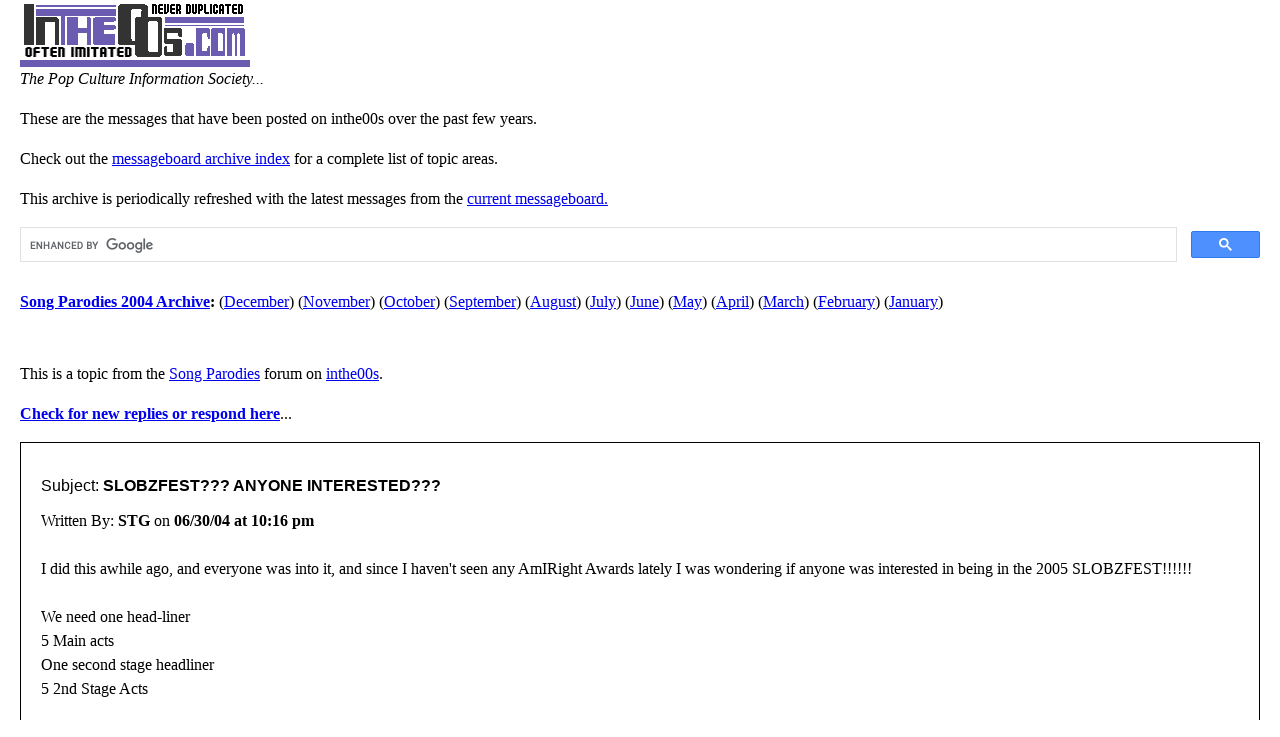

--- FILE ---
content_type: text/html; charset=utf-8
request_url: http://www.inthe00s.com/archive/parodies/smf/1088651779.shtml
body_size: 17713
content:

<!DOCTYPE html PUBLIC "-//W3C//DTD XHTML 1.0 Strict//EN"
"http://www.w3.org/TR/xhtml1/DTD/xhtml1-strict.dtd">
<html xmlns="http://www.w3.org/1999/xhtml" xml:lang="en" lang="en">
<head>
<title>SLOBZFEST??? ANYONE INTERESTED???</title>
<meta name="description" content="I did this awhile ago, and everyone was into it, and since I haven't seen any AmIRight Awards lately I was wondering if anyone was interested in being in the 2005 SLOBZFEST!!!!!!We need one head-liner5 Main actsOne second stage headliner5" />
<meta name="keywords" content="awhile, everyone, since, havent, AmIRight, Awards, lately, wondering, anyone, interested" />
<meta name="mssmarttagspreventparsing" content="true" />
<meta name="classification" content="personal" />
<meta name="robots" content="all" />
<meta name="revisit-after" content="14 days" />
<meta name="distribution" content="global" />
<meta name="resource-type" content="document" />
<meta name="robots" content="all" />
<meta http-equiv="imagetoolbar" content="no" />
	<style type="text/css" title="currentStyle">
		@import "http://www.inthe00s.com/inthe00s.css";
	</style>
	<style>
	@viewport {
		width: 100vw; /*Sets the width of the actual viewport to the device width*/
	}
	</style>
</head>

<body>
<div class="MainBody">
<table style="border-spacing: 0px;  border-collapse: collapse;"><tr><td style="padding: 0; background: #6B5BB1;"><a href="/"><img src="http://www.inthe00s.com/inthe00sc.gif" alt="inthe00s" border="0" /></a></td></tr></table>
<i>The Pop Culture Information Society...</i>

<div style="float: right; padding-left: 30px; padding-right: 20px;">
<script data-ad-client="ca-pub-1475700848612418" async src="//pagead2.googlesyndication.com/pagead/js/adsbygoogle.js"></script>
</div>

<p>These are the messages that have been posted on inthe00s over the past few years.</p>

<p>Check out the <a href="/archive/">messageboard archive index</a> for a complete list of topic areas.</p>

<p>This archive is periodically refreshed with the latest messages from the <a href="http://www.inthe00s.com/">current messageboard.</a>
<!-- SiteSearch Google -->
<script async src='https://cse.google.com/cse.js?cx=partner-pub-1475700848612418:9980821439'></script>
<div class="gcse-searchbox-only"></div>

<!-- SiteSearch Google -->
<script src="http://www.google-analytics.com/urchin.js" type="text/javascript">
</script>
<script type="text/javascript">
_uacct = "UA-61668-5";
urchinTracker();
</script>


<br /><div class="MessageLink"><div><b><a href="http://www.inthe00s.com/archive/parodies/">Song Parodies 2004 Archive</a>:</b> <span>(<a href="http://www.inthe00s.com/archive/parodies/index_12_2004.shtml">December</a>)</span> <span>(<a href="http://www.inthe00s.com/archive/parodies/index_11_2004.shtml">November</a>)</span> <span>(<a href="http://www.inthe00s.com/archive/parodies/index_10_2004.shtml">October</a>)</span> <span>(<a href="http://www.inthe00s.com/archive/parodies/index_09_2004.shtml">September</a>)</span> <span>(<a href="http://www.inthe00s.com/archive/parodies/index_08_2004.shtml">August</a>)</span> <span>(<a href="http://www.inthe00s.com/archive/parodies/index_07_2004.shtml">July</a>)</span> <span>(<a href="http://www.inthe00s.com/archive/parodies/index_06_2004.shtml">June</a>)</span> <span>(<a href="http://www.inthe00s.com/archive/parodies/index_05_2004.shtml">May</a>)</span> <span>(<a href="http://www.inthe00s.com/archive/parodies/index_04_2004.shtml">April</a>)</span> <span>(<a href="http://www.inthe00s.com/archive/parodies/index_03_2004.shtml">March</a>)</span> <span>(<a href="http://www.inthe00s.com/archive/parodies/index_02_2004.shtml">February</a>)</span> <span>(<a href="http://www.inthe00s.com/archive/parodies/index_01_2004.shtml">January</a>)</span> </div>
</div><br />
	<br /><div class="MessageLink">This is a topic from the <a href="http://www.inthe00s.com/index.php?board=12.0">Song Parodies</a> forum on <a href="http://www.inthe00s.com/">inthe00s</a>.</div><p><b><a href="http://www.inthe00s.com/index.php?topic=1944.0">Check for new replies or respond here</a></b>...</p>
	<div class="MessageEntire">
	<h1 class="MessageSubject"><span class="MessageSubject1">Subject:</span> <span class="MessageSubject2">SLOBZFEST??? ANYONE INTERESTED???</span></h1>
	<div class="MessageAuthor1"><span class="MessageAuthor1">Written By:</span> <span class="MessageAuthor2">STG</span> <span class="MessageDate1">on</span> <span class="MessageDate2">06/30/04 at 10:16 pm</span></div>
	<div class="MessageText"><br />I did this awhile ago, and everyone was into it, and since I haven&#39;t seen any AmIRight Awards lately I was wondering if anyone was interested in being in the 2005 SLOBZFEST!!!!!!<br /><br />We need one head-liner<br />5 Main acts<br />One second stage headliner<br />5 2nd Stage Acts<br /><br /><br />If you are interested...lemme&#39; know.
</div>
	<!-- inline GOOGLE AD HERE -->
	</div>
	<div class="MessageEntire">
	<h1 class="MessageSubject"><span class="MessageSubject1">Subject:</span> <span class="MessageSubject2">Re: SLOBZFEST??? ANYONE INTERESTED???</span></h1>
	<div class="MessageAuthor1"><span class="MessageAuthor1">Written By:</span> <span class="MessageAuthor2">BLO-TOWN</span> <span class="MessageDate1">on</span> <span class="MessageDate2">06/30/04 at 10:22 pm</span></div>
	<div class="MessageText"><br />ooh ooh, i wanna do it again<br /><br />hey maybe I&quot;ll even write some new songs for it considering I haven&#39;t had many new ones since the last one.<br /><br />I&#39;m up for it though, mos def fo sho...
</div>
	</div>
	<div class="MessageEntire">
	<h1 class="MessageSubject"><span class="MessageSubject1">Subject:</span> <span class="MessageSubject2">Re: SLOBZFEST??? ANYONE INTERESTED???</span></h1>
	<div class="MessageAuthor1"><span class="MessageAuthor1">Written By:</span> <span class="MessageAuthor2">Johnny_D</span> <span class="MessageDate1">on</span> <span class="MessageDate2">06/30/04 at 10:35 pm</span></div>
	<div class="MessageText"><br />What is it exactly and how does it work?
</div>
	</div>
	<div class="MessageEntire">
	<h1 class="MessageSubject"><span class="MessageSubject1">Subject:</span> <span class="MessageSubject2">Re: SLOBZFEST??? ANYONE INTERESTED???</span></h1>
	<div class="MessageAuthor1"><span class="MessageAuthor1">Written By:</span> <span class="MessageAuthor2">STG</span> <span class="MessageDate1">on</span> <span class="MessageDate2">07/01/04 at 12:01 am</span></div>
	<div class="MessageText"><br />What I do is introduce each act, and I put down their playlist and I show only one of their songs full-out(with the lyrics on it). But this time each act has a post, so we can have every song on there with all the lyrics (or we just might show the links to 5 and show one song full-out). So the actual SLOBZFEST thread will have around 13 posts.<br />I might in fact have the performers do their act the way they want to and have them send it in to me.<br />Each performer will have 6 songs to post on their post. <br />Reason:::I am bored and Ozzfest is coming up, so why not have our own spoofed version of Ozzfest.<br /><br /><br /><br />Blo-Town--Since you have played SLOBZFEST I Think you might have the main stage opener&#39;s spot, or the second stage headliners. Not sure yet.<br /><br /><br /><br /><br />SLOBZFEST ACTS SO FAR::::::<br />S.T.G.<br />BLO-TOWN<br /><br /><br />But people who just wanna&#39; do something just volunteer. We need 11 more artists.
</div>
	</div>
	<div class="MessageEntire">
	<h1 class="MessageSubject"><span class="MessageSubject1">Subject:</span> <span class="MessageSubject2">Re: SLOBZFEST??? ANYONE INTERESTED???</span></h1>
	<div class="MessageAuthor1"><span class="MessageAuthor1">Written By:</span> <span class="MessageAuthor2">Jared</span> <span class="MessageDate1">on</span> <span class="MessageDate2">07/01/04 at 11:46 am</span></div>
	<div class="MessageText"><br />I&#39;m up for another slobzfest this year.&nbsp; So, when do you need my playlist?
</div>
	</div>
	<div class="MessageEntire">
	<h1 class="MessageSubject"><span class="MessageSubject1">Subject:</span> <span class="MessageSubject2">Re: SLOBZFEST??? ANYONE INTERESTED???</span></h1>
	<div class="MessageAuthor1"><span class="MessageAuthor1">Written By:</span> <span class="MessageAuthor2">Billy Florio</span> <span class="MessageDate1">on</span> <span class="MessageDate2">07/01/04 at 5:55 pm</span></div>
	<div class="MessageText"><br />I think I went on right before you last year, didnt I STG? <br /><br />anyway Ill do it again...it might give me incentive to do new songs...........<br /><br /><br /><br /><br />Is this just a one day festival, or is it a tour, cause maybe we could have other festivals as well, like a politically themed one, or one of the old amright legnds or something
</div>
	</div>
	<div class="MessageEntire">
	<h1 class="MessageSubject"><span class="MessageSubject1">Subject:</span> <span class="MessageSubject2">Re: SLOBZFEST??? ANYONE INTERESTED???</span></h1>
	<div class="MessageAuthor1"><span class="MessageAuthor1">Written By:</span> <span class="MessageAuthor2">ChrisBodilyTM</span> <span class="MessageDate1">on</span> <span class="MessageDate2">07/01/04 at 8:05 pm</span></div>
	<div class="MessageText"><br />I was a participant at last year&#39;s SLOBZFEST and I think I could headline this year, if not just participate as an opening act.<br /><br />I don&#39;t know what songs I want to use yet, but I&#39;ll have to sleep on it for now. But I know I&#39;m gonna use &quot;Everytime I Get My Foot Ran Over&quot; and &quot;Middle Earth-ian Rhapsoy.&quot;
</div>
	</div>
	<div class="MessageEntire">
	<h1 class="MessageSubject"><span class="MessageSubject1">Subject:</span> <span class="MessageSubject2">Re: SLOBZFEST??? ANYONE INTERESTED???</span></h1>
	<div class="MessageAuthor1"><span class="MessageAuthor1">Written By:</span> <span class="MessageAuthor2">xander999</span> <span class="MessageDate1">on</span> <span class="MessageDate2">07/02/04 at 12:48 pm</span></div>
	<div class="MessageText"><br />Let me in so I can appear drunk on stage.
</div>
	</div>
	<div class="MessageEntire">
	<h1 class="MessageSubject"><span class="MessageSubject1">Subject:</span> <span class="MessageSubject2">Re: SLOBZFEST??? ANYONE INTERESTED???</span></h1>
	<div class="MessageAuthor1"><span class="MessageAuthor1">Written By:</span> <span class="MessageAuthor2">Billy Florio</span> <span class="MessageDate1">on</span> <span class="MessageDate2">07/04/04 at 1:05 pm</span></div>
	<div class="MessageText"><br />STG, maybe you could post a link to the first Slobzfest so people know what this is
</div>
	</div>
	<div class="MessageEntire">
	<h1 class="MessageSubject"><span class="MessageSubject1">Subject:</span> <span class="MessageSubject2">Re: SLOBZFEST??? ANYONE INTERESTED???</span></h1>
	<div class="MessageAuthor1"><span class="MessageAuthor1">Written By:</span> <span class="MessageAuthor2">jreuben</span> <span class="MessageDate1">on</span> <span class="MessageDate2">07/04/04 at 5:51 pm</span></div>
	<div class="MessageText"><br />Sure, I&#39;m up for it again
</div>
	</div>
	<div class="MessageEntire">
	<h1 class="MessageSubject"><span class="MessageSubject1">Subject:</span> <span class="MessageSubject2">Re: SLOBZFEST??? ANYONE INTERESTED???</span></h1>
	<div class="MessageAuthor1"><span class="MessageAuthor1">Written By:</span> <span class="MessageAuthor2">MysteryGoat</span> <span class="MessageDate1">on</span> <span class="MessageDate2">07/05/04 at 2:01 am</span></div>
	<div class="MessageText"><br />I&#39;ll do it, i&#39;ll still need a little more insight into what exactly this is thought.
</div>
	</div>
	<div class="MessageEntire">
	<h1 class="MessageSubject"><span class="MessageSubject1">Subject:</span> <span class="MessageSubject2">Re: SLOBZFEST??? ANYONE INTERESTED???</span></h1>
	<div class="MessageAuthor1"><span class="MessageAuthor1">Written By:</span> <span class="MessageAuthor2">STG</span> <span class="MessageDate1">on</span> <span class="MessageDate2">07/05/04 at 12:51 pm</span></div>
	<div class="MessageText"><br />The link to the first SLOBZFEST<br />http://inthe00s.com/archive/misheard/1061913692.shtml<br /><br /><br />::::SLOBZFEST ACTS::::<br />S.T.G.<br />jreuben<br />Mystery Goat<br />Billy Florio<br />Xander999<br />ChrisBodilyTM<br />BLO-TOWN<br /><br /><br /><br /><br />We need six more participants..........and remember this year the artist gets their own post which enables them to post what 10 songs they want for their playlist, and also if they have any gimmicks for their stage show.<br /><br /><br />I will be writing back to update with who has the headliner positions.<br /><br /><br />from S.T.G.
</div>
	</div>
	<div class="MessageEntire">
	<h1 class="MessageSubject"><span class="MessageSubject1">Subject:</span> <span class="MessageSubject2">Re: SLOBZFEST??? ANYONE INTERESTED???</span></h1>
	<div class="MessageAuthor1"><span class="MessageAuthor1">Written By:</span> <span class="MessageAuthor2">STG</span> <span class="MessageDate1">on</span> <span class="MessageDate2">07/05/04 at 1:00 pm</span></div>
	<div class="MessageText"><br />SLOBZFEST 2004<br />S.T.G.-------------After the Headliner<br />jreuben------------First Stage/2nd<br />Mystery Goat----Second Stage/1st<br />Billy Florio---------First Stage/4th<br />Xander999-----First Stage/3rd<br />ChrisBodilyTM--Second Stage Headliner<br />BLO-TOWN------First Stage/1st<br /><br /><br /><br />This is what we have so far, we need a headliner for this year&#39;s (Billy had it last year, so we&#39;re gonna try something new) We can plan to do the SLOBZFEST post in the beginning of August, C&#39;mon we need more.
</div>
	</div>
	<div class="MessageEntire">
	<h1 class="MessageSubject"><span class="MessageSubject1">Subject:</span> <span class="MessageSubject2">Re: SLOBZFEST??? ANYONE INTERESTED???</span></h1>
	<div class="MessageAuthor1"><span class="MessageAuthor1">Written By:</span> <span class="MessageAuthor2">EthanM</span> <span class="MessageDate1">on</span> <span class="MessageDate2">07/05/04 at 1:55 pm</span></div>
	<div class="MessageText"><br />ok i&#39;ll do it
</div>
	</div>
	<div class="MessageEntire">
	<h1 class="MessageSubject"><span class="MessageSubject1">Subject:</span> <span class="MessageSubject2">Re: SLOBZFEST??? ANYONE INTERESTED???</span></h1>
	<div class="MessageAuthor1"><span class="MessageAuthor1">Written By:</span> <span class="MessageAuthor2">STG</span> <span class="MessageDate1">on</span> <span class="MessageDate2">07/06/04 at 11:01 pm</span></div>
	<div class="MessageText"><br />This is the update we have so far on the new SLOBZFEST 2004<br /><br /><br />SLOBZFEST 2004<br /><br />	<br />::First Stage::<br />S.T.G.<br />--------	(Headliner)<br />Ethan Mawyer<br />Billy Florio<br />Xander999<br />jreuben<br />BLO-TOWN (Opener)<br />	<br />::Second Stage::	<br />ChrisBodilyTM (Headliner)<br />Jared<br />-----------<br />-----------<br />-----------<br />Mystery Goat (Opener)<br /><br /><br /><br /><br /><br /><br />PS- Each artist&#39;s playlist should be sent to THoRNYPSyCHo@wmconnect.com to be approved. Each act gets 10 songs.
</div>
	</div>
	<div class="MessageEntire">
	<h1 class="MessageSubject"><span class="MessageSubject1">Subject:</span> <span class="MessageSubject2">Re: SLOBZFEST??? ANYONE INTERESTED???</span></h1>
	<div class="MessageAuthor1"><span class="MessageAuthor1">Written By:</span> <span class="MessageAuthor2">STG</span> <span class="MessageDate1">on</span> <span class="MessageDate2">07/12/04 at 3:01 pm</span></div>
	<div class="MessageText"><br />Well, since no one else has gone to join the rest I have made Ethan Mawyer the headliner for this SLOBZFEST<br /><br /><br />here is the stage presence, and the ones with asterisks (*) have already sent me their playlist.<br /><br />SLOBZFEST 2004<br /><br />	<br />::First Stage::<br />S.T.G.*<br />Ethan Mawyer (Headliner)<br />Billy Florio<br />Xander999<br />jreuben<br />BLO-TOWN (Opener)<br />	<br />::Second Stage::	<br />ChrisBodilyTM (Headliner)*<br />Jared<br />Mystery Goat (Opener)
</div>
	</div>
	<div class="MessageEntire">
	<h1 class="MessageSubject"><span class="MessageSubject1">Subject:</span> <span class="MessageSubject2">Re: SLOBZFEST??? ANYONE INTERESTED???</span></h1>
	<div class="MessageAuthor1"><span class="MessageAuthor1">Written By:</span> <span class="MessageAuthor2">Billy Florio</span> <span class="MessageDate1">on</span> <span class="MessageDate2">07/12/04 at 3:22 pm</span></div>
	<div class="MessageText"><br />how do you want the play list, and what specifily do you want on it<br />
</div>
	</div>
	<div class="MessageEntire">
	<h1 class="MessageSubject"><span class="MessageSubject1">Subject:</span> <span class="MessageSubject2">Re: SLOBZFEST??? ANYONE INTERESTED???</span></h1>
	<div class="MessageAuthor1"><span class="MessageAuthor1">Written By:</span> <span class="MessageAuthor2">STG</span> <span class="MessageDate1">on</span> <span class="MessageDate2">07/13/04 at 2:14 pm</span></div>
	<div class="MessageText"><br />The playlist should consist of 10 of your songs. (doesn&#39;t matter which ons)<br /><br />It should be formed like as:::<br /><br />Artist::------<br /><br />1:&nbsp; (title/link)- parody of (original title and artist)<br />2:<br />3:<br />4:<br />5:<br />6:<br />7:<br />8:<br />9:<br />10:<br /><br /><br /><br />PS- you can also have Medleys in your setlist
</div>
	</div>
<p><b><a href="http://www.inthe00s.com/index.php?topic=1944.0">Check for new replies or respond here</a></b>...</p>
</div>

<div class="copyright">
Copyright 1995-2020, by Charles R. Grosvenor Jr.
</div>


</body>
</html>


--- FILE ---
content_type: text/html; charset=utf-8
request_url: https://www.google.com/recaptcha/api2/aframe
body_size: 113
content:
<!DOCTYPE HTML><html><head><meta http-equiv="content-type" content="text/html; charset=UTF-8"></head><body><script nonce="AwxgTYrFXbddD_X8HUdCtA">/** Anti-fraud and anti-abuse applications only. See google.com/recaptcha */ try{var clients={'sodar':'https://pagead2.googlesyndication.com/pagead/sodar?'};window.addEventListener("message",function(a){try{if(a.source===window.parent){var b=JSON.parse(a.data);var c=clients[b['id']];if(c){var d=document.createElement('img');d.src=c+b['params']+'&rc='+(localStorage.getItem("rc::a")?sessionStorage.getItem("rc::b"):"");window.document.body.appendChild(d);sessionStorage.setItem("rc::e",parseInt(sessionStorage.getItem("rc::e")||0)+1);localStorage.setItem("rc::h",'1763506033341');}}}catch(b){}});window.parent.postMessage("_grecaptcha_ready", "*");}catch(b){}</script></body></html>